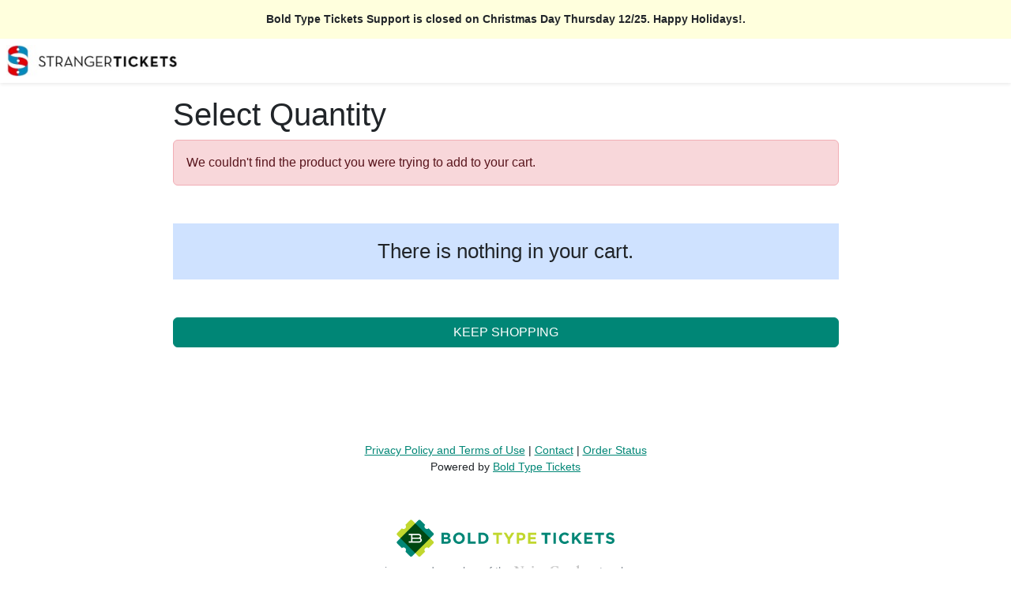

--- FILE ---
content_type: text/html; charset=utf-8
request_url: https://thestranger.boldtypetickets.com/add/131505116
body_size: 3761
content:
<!DOCTYPE html>
<html xml:lang="en" lang="en">
  <head>
    <script>
  var IDX = IDX || {};
  IDX.env = {
    "id": "tickets",
    "name": "Bold Type Tickets",
    "host": "https://www.boldtypetickets.com",
    "postHost": "https://post.boldtypetickets.com",
    "hostName": "boldtypetickets.com",
    "assetHost": "https://assets.boldtypetickets.com",
    "secureHost": "https://www.boldtypetickets.com",
    "scriptAlias": "",
    "cookieHostName": "",
    "site": {
      "secureHost": "https://thestranger.boldtypetickets.com"
    }
  };
</script>








<!-- PublicPageHead -->
<meta name="viewport" content="width=device-width, initial-scale=1.0">
<meta name="layout" content="">
<meta name="view-id" content="public-cart">
<meta name="cache" content="uncached:2025-12-24 01:51:06">
<meta http-equiv="Content-Type" content="text/html; charset=utf-8">
<meta http-equiv="imagetoolbar" content="no">
<meta property="fb:admins" content="741428065">
<meta name="apple-mobile-web-app-capable" content="yes">
<meta name="apple-mobile-web-app-status-bar-style" content="black-translucent">
<meta name="viewport" content="width=device-width,initial-scale=1.0">


  
  
    
    
      
      
        
      
    
  
  
    <meta property="og:image" content="https://www.strangertickets.com/imager/b/original/13979576/c62a/stix-s.png">
  

  <meta property="og:site_name" content='Stranger Tickets'>
  <meta property="og:title" content="Cart - Add Ticket(s)"> 





  <link rel="shortcut icon" href="/binary/4c0d/favicon.ico?v=2">



<link rel="apple-touch-icon" href="https://assets.boldtypetickets.com/custom/boldtypetickets/images/site/touch-icon-iphone.png">
<link rel="apple-touch-icon" sizes="72x72" href="https://assets.boldtypetickets.com/custom/boldtypetickets/images/site/touch-icon-ipad.png">
<link rel="apple-touch-icon" sizes="114x114" href="https://assets.boldtypetickets.com/custom/boldtypetickets/images/site/touch-icon-iphone-retina.png">
<link rel="apple-touch-icon" sizes="144x144" href="https://assets.boldtypetickets.com/custom/boldtypetickets/images/site/touch-icon-ipad-retina.png">



<script src="https://kit.fontawesome.com/967ab6e18a.js" crossorigin="anonymous"></script>
<link href="https://assets.boldtypetickets.com/base/css/checkout4-public.css?20230724153554" rel="stylesheet">


  <script src="https://js.sentry-cdn.com/602fa3e041a16adc921174eb95379a8d.min.js" crossorigin="anonymous"></script>





  <script src="https://assets.boldtypetickets.com/base/scripts/compiled/checkout4.c3763533.js"></script>


<script src="https://js.stripe.com/v3"></script>











<script src="/base/scripts/cart-timer.js"></script>









<meta name="title" content="Cart - Add Ticket(s)">
<meta name="description" content="">
<meta name="keywords" content="">
<title>Cart - Add Ticket(s)</title>


















  <script>
    (function(i,s,o,g,r,a,m){i['GoogleAnalyticsObject']=r;i[r]=i[r]||function(){
    (i[r].q=i[r].q||[]).push(arguments)},i[r].l=1*new Date();a=s.createElement(o),
    m=s.getElementsByTagName(o)[0];a.async=1;a.src=g;m.parentNode.insertBefore(a,m)
    })(window,document,'script','//www.google-analytics.com/analytics.js','ga');

    

    
      
        ga('send', 'pageview');
      
      
        ga('create', 'UA-332219-1', 'auto', {'name': 'affiliateTracker', 'allowLinker': true});
        ga('affiliateTracker.require', 'linker');
        ga('affiliateTracker.require', 'displayfeatures');
        
          ga('affiliateTracker.send', 'pageview');
        
      
      
      
      
    
    
  </script>



























  <!-- Google tag (gtag.js) -->
  <script async src="https://www.googletagmanager.com/gtag/js?id=G-CZGQ2GNW58"></script>
  <script>
    window.dataLayer = window.dataLayer || [];
    function gtag(){dataLayer.push(arguments);}
    gtag('js', new Date());

    function GA4_afterCartNotify(event,payload) {
      if (payload) {
        if (typeof gtag === 'function' ) {
          gtag("event", event, payload);
        }
      }
    }

    let GA4_Accounts = new Array("G-CZGQ2GNW58");

    gtag('config', 'G-CZGQ2GNW58');

  </script>









  <!-- found affiliate site 2934603 Stranger Tickets -->
  <meta name="facebook-domain-verification" content="2xovekrcw11kh5oq4cockplgq3pegg" />



  <!-- found house site 25012987 Bold Type Tickets -->
  
    <meta name="facebook-domain-verification" content="c49pyig706ba9c0s2mxdiq1tcirpy5" />
  </head>
  <body class="public-default">
    
    <div id="alertMessage"></div>
<script>
  $.ajax({
    type: "GET",
    url: '/Actions/Shell/GetAlertMessage?view_id=&site=2934603',
    dataType: "html",
    success: function(data){
      $('#alertMessage').replaceWith(data);
    }
  });
</script>
    <div class="container-fluid px-0">
      
      <header class="site-header">
        <div id="" class="">
  <div id="StrangerTicketsBar" class="strangerTicketsBar leaderBar px-0 py-1 bg-white overflow-hidden box-shadow-small">
    
    

    
    <h1 id="TicketsLogo" title="Stranger Tickets" class="overflow-hidden my-1 mx-2 text-gray-600 fs-med text-nowrap text-shadow-light">
      
      
      <img src="/imager/b/logo/10398273/e112/affiliate-logo-stix-lg.png" height="40" style="height:40px;">
    </h1>
  </div>

  <div style="display:none;" id="printOnlyPageTitle">Stranger Tickets &mdash; Bold Type Tickets</div>

</div> <!-- end  -->
      </header>
      <div class="container-xl px-2 px-sm-1">
        <main class="main-content mt-3" role="main">
          <div class="row justify-content-center">
  <div class="col col-md-9">
    <div id="mainFormHead" class="d-flex justify-content-between align-items-center">
      <h1>Select Quantity</h1>
      
    </div>
    <div id="LineItemListCart" class=" cartForm">

      <div id="mainFormMid" class="cartFormMid">
        

        
        

        

        
          
          
            <div class="cartMessages error alert alert-danger">
              We couldn't find the product you were trying to add to your cart.
            </div>
          
        

        

        

        
        
        

        <form method="post" id="form:cart" name="form:cart" class="form-public-cart form-horizontal" target="_top"
              action="https://thestranger.boldtypetickets.com/cart/">
          <input type="hidden" name="site" value="2934603">
          <input type="hidden" name="return" value="">
          <input type="hidden" name="delete" id="delete" value="">
          <input type="hidden" name="transID" id="transID" value="">
          <input type="hidden" name="mode" value="">
          <input type="hidden" name="view_id" value="">
          <input type="hidden" name="cart_uuid" value="">

          
          

          
          

          

            

            
            
            

            
              
                <div class="noResults text-center fs-3 my-5 p-3 bg-primary-subtle">
                  There is nothing in your cart.
                </div>
              
              
              <a href="https://www.strangertickets.com/events/131505106/shmp-and-knkx-present-piano-starts-here-early-jazz-ragtime-life-before-fatha-hines" class="keepShoppingLink btn btn-primary btn-large d-block text-white text-uppercase my-5">Keep Shopping</a>
            
            

           

        </form>
        <br><br>
      </div>
    </div><!-- end  -->
  </div>
</div>






<div class="modal" tabindex="-1" id="cartTimerModal" aria-hidden="true">
  <div class="modal-dialog modal-dialog-centered">
    <div class="modal-content">
      <div class="modal-header bg-danger text-white">
        <h5 class="modal-title">Your Cart Has Expired</h5>
      </div>
      <div class="modal-body">
        <p class="fs-4">Sorry!<br>Time has run out and your tickets have been released.</p>
      </div>
      <div class="modal-footer text-center">
        <a href="" class="btn btn-dark">Start Over</a>
      </div>
    </div>
  </div>
</div>
        </main>
        <footer class="site-footer">
          <div id="" class=" cartFooter text-center fs-6 py-4 px-0">
  <div class="container">
    <p class="m-0">
      
        <a href="https://www.strangertickets.com/page/ticketing-terms" target="_blank">Privacy Policy and Terms of Use</a>
      
      | <a class="option" href="mailto:support@boldtypetickets.com" target="_blank">Contact</a>
      | <a class="option" href="https://www.strangertickets.com/page/order-lookup" target="_blank">Order Status</a>
    </p>
    <p class="m-0">
      Powered by <a href="http://www.boldtypetickets.com" target="_blank">Bold Type Tickets</a>
    </p>

    <div class="row">
      <div id="credits" class="col text-center" style="padding:4em 0 0 0">
        <p>
          <img src="https://assets.boldtypetickets.com/base/images/btt-logo-header.png" style="margin-bottom:0.5em"><br>
          is a proud member of the <img src="https://assets.boldtypetickets.com/base/images/noisy_creek_grey_400w.png" style="max-height:1.2em; vertical-align:middle"> network
        </p>
        <br>
        <p>© 2025 Bold Type Tickets. All rights reserved.</p>
      </div>
    </div>

  </div>
</div>
<!-- end  -->
        </footer>
      </div>
      <div id="fb-root"></div>
<script async defer crossorigin="anonymous" src="https://connect.facebook.net/en_US/sdk.js#xfbml=1&version=v16.0&&appId=207712475927525&autoLogAppEvents=1" nonce="XOewiU5J"></script>
    </div>
  </body>
</html>


--- FILE ---
content_type: text/html; charset=utf-8
request_url: https://thestranger.boldtypetickets.com/Actions/Shell/GetAlertMessage?view_id=&site=2934603
body_size: 218
content:

<div id="maintenanceAlert" style="background: #ffd; width: 100%; text-align: center; padding: 1em 0; font-size: 14px;"><strong>Bold Type Tickets Support is closed on Christmas Day Thursday 12/25. Happy Holidays!.</strong> </div>
